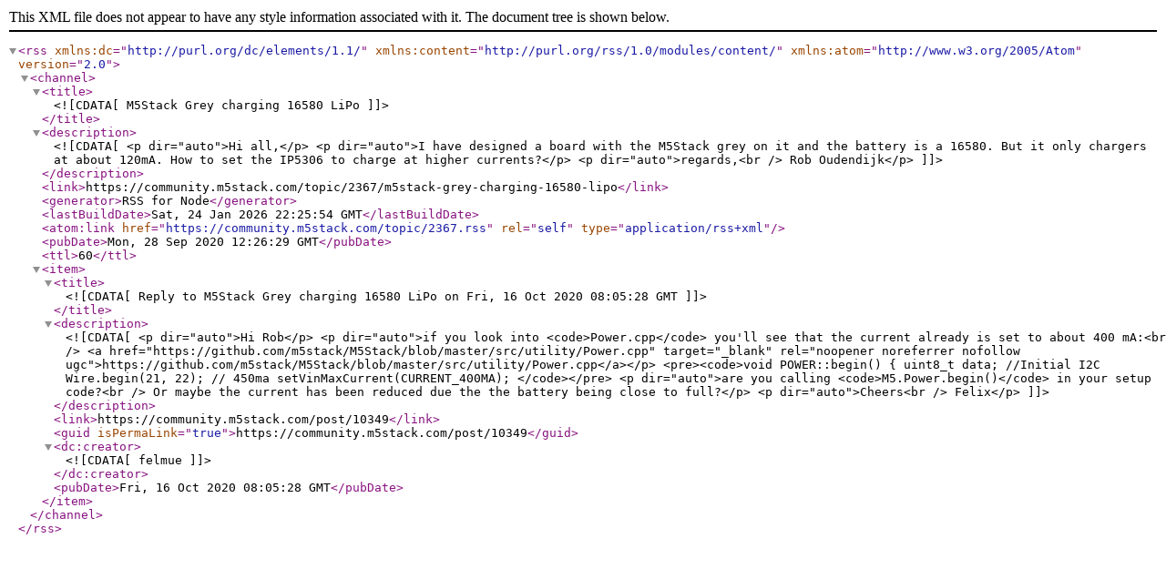

--- FILE ---
content_type: application/xml; charset=utf-8
request_url: https://forum.m5stack.com/topic/2367.rss
body_size: 2068
content:
<?xml version="1.0" encoding="UTF-8"?><rss xmlns:dc="http://purl.org/dc/elements/1.1/" xmlns:content="http://purl.org/rss/1.0/modules/content/" xmlns:atom="http://www.w3.org/2005/Atom" version="2.0"><channel><title><![CDATA[M5Stack Grey  charging 16580 LiPo]]></title><description><![CDATA[<p dir="auto">Hi all,</p>
<p dir="auto">I have designed a board with the M5Stack grey on it and the battery is a 16580. But it only chargers at about 120mA. How to set the IP5306 to charge at higher currents?</p>
<p dir="auto">regards,<br />
Rob Oudendijk</p>
]]></description><link>https://community.m5stack.com/topic/2367/m5stack-grey-charging-16580-lipo</link><generator>RSS for Node</generator><lastBuildDate>Sat, 24 Jan 2026 22:25:54 GMT</lastBuildDate><atom:link href="https://community.m5stack.com/topic/2367.rss" rel="self" type="application/rss+xml"/><pubDate>Mon, 28 Sep 2020 12:26:29 GMT</pubDate><ttl>60</ttl><item><title><![CDATA[Reply to M5Stack Grey  charging 16580 LiPo on Fri, 16 Oct 2020 08:05:28 GMT]]></title><description><![CDATA[<p dir="auto">Hi Rob</p>
<p dir="auto">if you look into <code>Power.cpp</code> you'll see that the current already is set to about 400 mA:<br />
<a href="https://github.com/m5stack/M5Stack/blob/master/src/utility/Power.cpp" target="_blank" rel="noopener noreferrer nofollow ugc">https://github.com/m5stack/M5Stack/blob/master/src/utility/Power.cpp</a></p>
<pre><code>void POWER::begin() {
  uint8_t data;
  //Initial I2C 
  Wire.begin(21, 22);
  // 450ma 
  setVinMaxCurrent(CURRENT_400MA);
</code></pre>
<p dir="auto">are you calling <code>M5.Power.begin()</code> in your setup code?<br />
Or maybe the current has been reduced due the the battery being close to full?</p>
<p dir="auto">Cheers<br />
Felix</p>
]]></description><link>https://community.m5stack.com/post/10349</link><guid isPermaLink="true">https://community.m5stack.com/post/10349</guid><dc:creator><![CDATA[felmue]]></dc:creator><pubDate>Fri, 16 Oct 2020 08:05:28 GMT</pubDate></item></channel></rss>